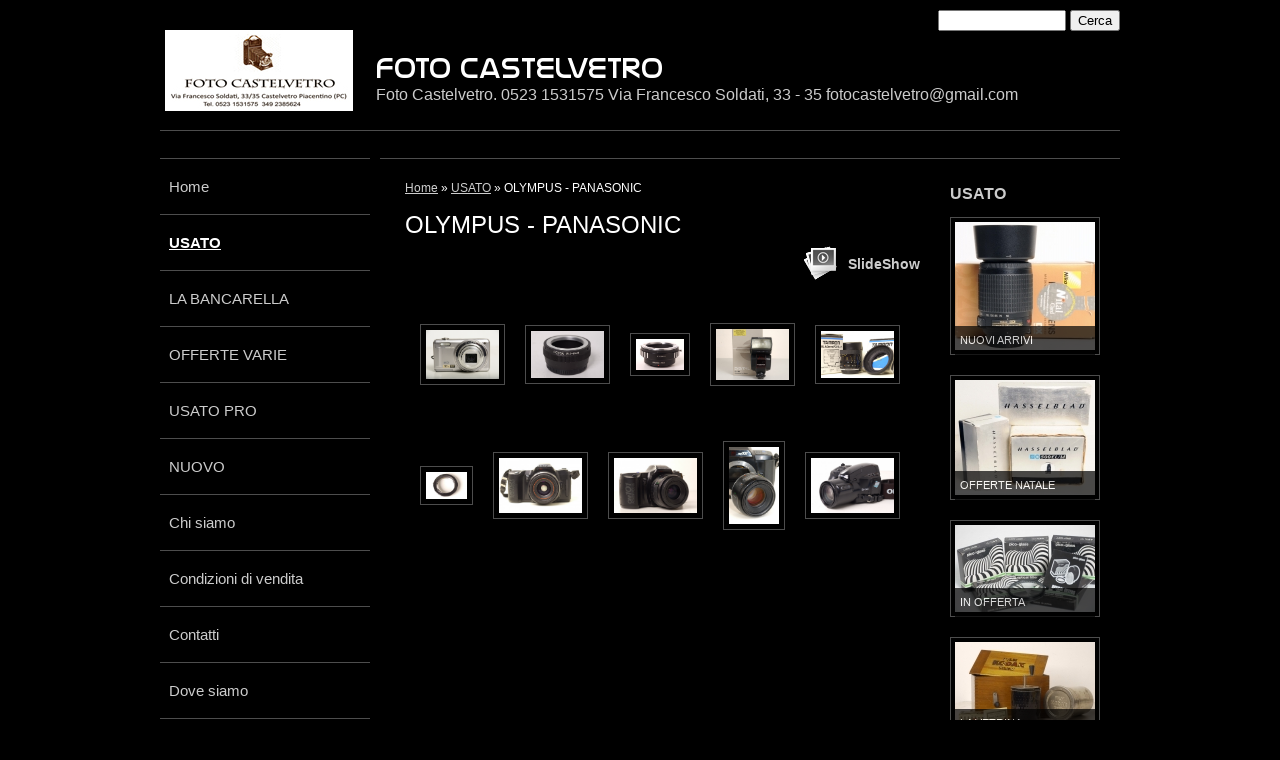

--- FILE ---
content_type: text/html
request_url: http://www.fotomarchi.it/1/olympus_panasonic_usato_34029.html
body_size: 6323
content:
<!DOCTYPE html>
<html lang="it">
<head >
	<title>OLYMPUS - PANASONIC | USATO</title>

	<meta charset="UTF-8" />
	
	
	<meta name="generator" content="Sitonline - http://www.sitonline.it" />
	<meta name="ROBOTS" content="ALL" />
	
	<meta content="(c)2026 Foto Castelvetro   all rights reserved." name="dcterms.rights" />
			
	<link rel="icon" href="/favicon.ico" type="image/x-icon" />
<link rel="shortcut icon" href="/favicon.ico" type="image/x-icon" />

	<!--CSS START-->
	<link rel="stylesheet" href="/common/css/photogallery.css" media="all" />
<style type="text/css">	
	a:active, a:focus {		
		outline-color: invert;
		outline-style: none;
		outline-width: 0pt;	
	}	
	.kill {	
		display: none !important;	
	}	
	.small-red-box {	
		width: 49.9%;
		float: left;		
	}
	.red_box_frame {	
		margin-bottom: 20px;		
	}	
	.red_box .text {	
		padding-top: 5px;
		padding-bottom: 7px;		
	}	
	.red_box img, wide_image {	
		margin-top: 7px !important		
	}
	#headergraphic{
		z-index:0;
	}
</style>
<script type="text/javascript" src="/common/js/swfobject.js"></script> <style type='text/css'>
				.highslide-footer {display: none;}
				.highslide-header {display: none;}
		</style><style type='text/css'>
						.send_friend .highslide-html .highslide-html-content{
							height: 610px!important;
							margin: 0 auto;
							position:relative;
							width: 700px!important;
						}
						.send_friend .highslide-footer {
							display: none;
						}
						.send_friend .highslide-header {
							display: none;
						}
						.send_friend .highslide-body {
							height: 610px!important;
							margin: 0 auto;
							width: 700px!important;
						}
						.send_friend .highslide-body iframe{
							height: 600px!important;
						}
						.send_friend_closebutton {
							background: url("/common/js/highslide_last/graphics/close.png") repeat scroll 0 0 transparent;
							cursor: pointer;
							height: 30px;
							left: 15px;
							position: relative;
							top: -15px;
							width: 30px;
						}
						.send_friend .highslide-body iframe{
							width: 700px!important;
							height: 610px!important;
						}

						</style><script type="text/javascript" src="/common/js/mootools-core.js"></script><script type="text/javascript" src="/common/js/jquery.js"></script><script type="text/javascript">jQuery.noConflict();</script>
					<link rel="stylesheet" type="text/css" href="/common/js/highslide_last/highslide.css" />
					<!--[if lt IE 7]>
					<link rel="stylesheet" type="text/css" href="/common/js/highslide_last/highslide-ie6.css" />
					<![endif]-->
					<link rel="stylesheet" href="/common/css/online_slideshow.css" />
			
					<script type="text/javascript" src="/common/js/highslide_last/highslide-full.packed.js"></script>
					<script type="text/javascript" src="/common/js/online_slideshow.js"></script>
			<script type="text/javascript">
				hs.transitions = ['expand', 'crossfade'];
				hs.align = 'center';
				</script><script type="text/javascript">
						/*<![CDATA[*/
					 	hs.registerOverlay({
							html: '<div class="send_friend_closebutton" onclick="return hs.close(this);"></div>',
							position: 'top right',
							fade: 0, // fading the semi-transparent overlay looks bad in IE
							useOnHtml: true,
							offsetX: 5,
							offsetY: -4
						});
						hs.marginBottom = 5;
						hs.align = "center";
						hs.showCredits = false;
						hs.graphicsDir = '/common_solswv1/js/highslide_last/graphics/';
						hs.dimmingOpacity = 0.75;
						hs.wrapperClassName = 'borderless floating-caption';
						hs.dragHandler = null;
						hs.outlineType = 'rounded-white';
						hs.overflow = "hidden";
						/*]]>*/
					 </script>
<link href="/1/css/style.css" media="screen" rel="stylesheet" type="text/css">

					<link rel="stylesheet" type="text/css" href="/common/js/highslide_last/highslide.css" />
					<!--[if lt IE 7]>
					<link rel="stylesheet" type="text/css" href="/common/js/highslide_last/highslide-ie6.css" />
					<![endif]-->
					<link rel="stylesheet" href="/common/css/online_slideshow.css" />
			
					<script type="text/javascript" src="/common/js/highslide_last/highslide-full.packed.js"></script>
					<script type="text/javascript" src="/common/js/online_slideshow.js"></script>
			
<script type="text/javascript">
	// The gallery example on the front page
	var galleryOptions = {
		slideshowGroup: 'gallery',
		transitions: ['expand', 'crossfade'],
		autoplay: true
	}

	// Add the controlbar
	if (hs.addSlideshow)
		hs.addSlideshow({
			slideshowGroup: 'gallery',
			interval: 3500,
			repeat: true,
			useControls: true,

			overlayOptions: {
				opacity: 1,
				fade: 0,
				position: 'bottom center',
				hideOnMouseOut: true,
				offsetY: 44
			},
			thumbstrip: {
				position: 'bottom center',
				mode: 'horizontal',
				relativeTo: 'viewport',
				marginBottom: 0
			}
		});
</script>

	<!--CSS END-->

<!--[if lt IE 9]>
	<script type="text/javascript" src="https://html5shiv.googlecode.com/svn/trunk/html5.js"></script>
	<![endif]-->

	<style type="text/css">
		#main_menu li.usato  a {font-weight: bold;}
		#sub_menu li.usato  a {font-weight: bold;}
	</style>

<link href="/common/css/style_print.css" media="print" rel="stylesheet" type="text/css" />
		<script type="text/javascript">
		/* <![CDATA[ */
			function dirottatore(a,b){
				if(/android.+mobile|avantgo|bada\/|blackberry|blazer|compal|elaine|fennec|hiptop|iemobile|ip(hone|od)|iris|kindle|lge |maemo|midp|mmp|opera m(ob|in)i|palm( os)?|phone|p(ixi|re)\/|plucker|pocket|psp|symbian|treo|up\.(browser|link)|vodafone|wap|windows (ce|phone)|xda|xiino/i.test(a)||/1207|6310|6590|3gso|4thp|50[1-6]i|770s|802s|a wa|abac|ac(er|oo|s\-)|ai(ko|rn)|al(av|ca|co)|amoi|an(ex|ny|yw)|aptu|ar(ch|go)|as(te|us)|attw|au(di|\-m|r |s )|avan|be(ck|ll|nq)|bi(lb|rd)|bl(ac|az)|br(e|v)w|bumb|bw\-(n|u)|c55\/|capi|ccwa|cdm\-|cell|chtm|cldc|cmd\-|co(mp|nd)|craw|da(it|ll|ng)|dbte|dc\-s|devi|dica|dmob|do(c|p)o|ds(12|\-d)|el(49|ai)|em(l2|ul)|er(ic|k0)|esl8|ez([4-7]0|os|wa|ze)|fetc|fly(\-|_)|g1 u|g560|gene|gf\-5|g\-mo|go(\.w|od)|gr(ad|un)|haie|hcit|hd\-(m|p|t)|hei\-|hi(pt|ta)|hp( i|ip)|hs\-c|ht(c(\-| |_|a|g|p|s|t)|tp)|hu(aw|tc)|i\-(20|go|ma)|i230|iac( |\-|\/)|ibro|idea|ig01|ikom|im1k|inno|ipaq|iris|ja(t|v)a|jbro|jemu|jigs|kddi|keji|kgt( |\/)|klon|kpt |kwc\-|kyo(c|k)|le(no|xi)|lg( g|\/(k|l|u)|50|54|e\-|e\/|\-[a-w])|libw|lynx|m1\-w|m3ga|m50\/|ma(te|ui|xo)|mc(01|21|ca)|m\-cr|me(di|rc|ri)|mi(o8|oa|ts)|mmef|mo(01|02|bi|de|do|t(\-| |o|v)|zz)|mt(50|p1|v )|mwbp|mywa|n10[0-2]|n20[2-3]|n30(0|2)|n50(0|2|5)|n7(0(0|1)|10)|ne((c|m)\-|on|tf|wf|wg|wt)|nok(6|i)|nzph|o2im|op(ti|wv)|oran|owg1|p800|pan(a|d|t)|pdxg|pg(13|\-([1-8]|c))|phil|pire|pl(ay|uc)|pn\-2|po(ck|rt|se)|prox|psio|pt\-g|qa\-a|qc(07|12|21|32|60|\-[2-7]|i\-)|qtek|r380|r600|raks|rim9|ro(ve|zo)|s55\/|sa(ge|ma|mm|ms|ny|va)|sc(01|h\-|oo|p\-)|sdk\/|se(c(\-|0|1)|47|mc|nd|ri)|sgh\-|shar|sie(\-|m)|sk\-0|sl(45|id)|sm(al|ar|b3|it|t5)|so(ft|ny)|sp(01|h\-|v\-|v )|sy(01|mb)|t2(18|50)|t6(00|10|18)|ta(gt|lk)|tcl\-|tdg\-|tel(i|m)|tim\-|t\-mo|to(pl|sh)|ts(70|m\-|m3|m5)|tx\-9|up(\.b|g1|si)|utst|v400|v750|veri|vi(rg|te)|vk(40|5[0-3]|\-v)|vm40|voda|vulc|vx(52|53|60|61|70|80|81|83|85|98)|w3c(\-| )|webc|whit|wi(g |nc|nw)|wmlb|wonu|x700|xda(\-|2|g)|yas\-|your|zeto|zte\-/i.test(a.substr(0,4)))
				{
					if(Cookie.read("sol_mobi") == null || Cookie.read("sol_mobi") == 0)
						window.location=b;
				}else{
					if(Cookie.read("sol_mobi")!= null && Cookie.read("sol_mobi") == 1)
						window.location=b;
				}
			}
			dirottatore(navigator.userAgent||navigator.vendor||window.opera,"http://m.fotomarchi.it/1/olympus_panasonic_usato_34029.html" + window.location.search + window.location.hash);
			/*]]>*/
		</script></head>
<body id="photogallery_page" class="usato no_header">

<!--CONTAINER START: it contains all the contents of the page-->
	<div id="container">
		<div class="container-deco01">
			<div class="container-deco02">
				<div class="container-deco03">
<!--HEADER START: it contains the header content of the page, header image, title, description, logo, search, language flags, mp3 player, etc...-->
					<div id="header_search">
						<!--SEARCH START-->
						<div id="search">
							<form action="/search" method="post" name="search">
	<input type="hidden" name="id_lingua" value="1" />
	<input type="hidden" name="search" value="1" />
	<input type="hidden" name="op" value="1" />
	<input type="text" id="searchstyle" name="search_value" value="" />
	<input class="submitstyle" type="submit" value="Cerca" />
</form>
						</div>
						<!--SEARCH END-->
					</div>
					<div id="header">
						<div class="header-deco01">
		  					<div class="header-deco02">
								<div class="header-deco03">

									<div id="headergraphic">
										
										
									</div>

									<div id="headerobjects">

								<!--LOGO and TITLE START-->
								<div class="logo_title_container">
									<div class="logo_title_container-deco01">

										<!--LOGO START-->
										<div id="logo" class="">
											<!-- LOGO -->
<a href="/" 
			style="text-decoration: none;
			display: block;
			background: transparent url('/1/images/0_6003063_295152.jpg') no-repeat !important;
			background: none;
			filter: progid:DXImageTransform.Microsoft.AlphaImageLoader(enabled=true, sizingMethod='image', src='/1/images/0_6003063_295152.jpg');
			width: 188px;
			height: 81px;"
			 title="Foto Castelvetro "></a>
<!-- FINE LOGO -->							
										</div>
										<!--LOGO END-->

										<!--TITLE-SLOGAN START-->
										<div id="header-title">
											<div style="margin: 2px 0 0 3px; width: 560px; float: left; height: 50px; position: relative;">
	<a style="display: block; position: absolute; height: 50px; width: 100%; z-index: 30;" target="_top" href="/" title="Foto Castelvetro "><span class="kill">Foto Castelvetro </span></a>
	<h1 style="padding:15px 0 0 5px; position: absolute; height: 50px; width: 100%; z-index: 20;" class=" kill">Foto Castelvetro </h1>
	<span style="display: block; position: absolute; height: 50px; width: 100%; z-index: 10; overflow: hidden; background: transparent url(/images/graphic_title_1.png) no-repeat !important;background: none;filter: progid:DXImageTransform.Microsoft.AlphaImageLoader(enabled=true, sizingMethod='image', src='/images/graphic_title_1.png');"></span>
</div>
<div style="clear: both;"></div>
											<h2>Foto Castelvetro. 0523 1531575 Via Francesco Soldati, 33 - 35   fotocastelvetro@gmail.com</h2>
										</div>
										<!--TITLE-SLOGAN END-->

										<div class="clear"></div>
									</div>
								</div>
								<!--LOGO and TITLE END-->

      <!--LANG START-->
      
      <!--LANG END-->
										
										<div class="clear"></div>									
									</div>

								</div>
							</div>
						</div>
					</div>
<!--HEADER END -->


<!--CONTENT BOX START: it contains the main content of the page -->
	<div id="content_box">
		<div class="content_box-deco01">
			<div class="content_box-deco02">
				<div class="content_box-deco03">


<!--LEFT START: it contains the contents of the left sidebar -->
					<div id="left">
			 			<div class="left-deco01">
			  				<div class="left-deco02">
			  					<div class="left-deco03">

			  						<!--MP3_PLAYER START-->
			  						
			  						<!--MP3_PLAYER END-->

			  						<!--MAIN_MENU START-->
						 			<div id="main_menu">
						 				<!-- Navigazione principale -->
<ul>
<li class="home"><a href="/" title="Foto Castelvetro ">Home</a></li>

<li class="usato selected"><a href="/1/usato_1559694.html" title="USATO - Foto Castelvetro ">USATO</a></li>

<li class="la_bancarella"><a href="/1/la_bancarella_1568922.html" title="LA BANCARELLA - Foto Castelvetro ">LA BANCARELLA</a></li>

<li class="offerte_varie"><a href="/1/offerte_varie_1584917.html" title="OFFERTE VARIE - Foto Castelvetro ">OFFERTE VARIE</a></li>

<li class="usato_pro"><a href="/1/usato_pro_2416117.html" title="USATO PRO - Foto Castelvetro ">USATO PRO</a></li>

<li class="nuovo"><a href="/1/nuovo_1559693.html" title="NUOVO - Foto Castelvetro ">NUOVO</a></li>

<li class="chi_siamo"><a href="/1/chi_siamo_1549084.html" title="Chi siamo - Foto Castelvetro ">Chi siamo</a></li>

<li class="condizioni_di_vendita"><a href="/1/condizioni_di_vendita_1558416.html" title="Condizioni di vendita - Foto Castelvetro ">Condizioni di vendita</a></li>

<li class="contatti"><a href="/1/contatti_1549085.html" title="Contatti - Foto Castelvetro " rel="nofollow">Contatti</a></li>

<li class="dove_siamo"><a href="/1/dove_siamo_1549086.html" title="Dove siamo - Foto Castelvetro ">Dove siamo</a></li>

</ul>
<!-- Fine navigazione principale -->
									</div>
									<div id="sub_menu" >
										<span id="sub_menu_father"></span>
										<span id="sub_menu1"></span>
										<span id="sub_menu2"></span>
									</div>
									<!--MAIN_MENU END-->
                                                                        
								</div>
							</div>
						</div>
					</div>
<!--LEFT END -->		 

<!--CENTER START: it contains the main content of the page -->
					<div id="center">
						<div class="center-deco01">
				  			<div class="center-deco02">
								<div class="center-deco03">

	                                                             <!--BOX_UNIVERSAL START-->	
 							                <script>
window['solPageSettings'] = {
	id : '7', // photogallery e iframe
	hs_href: '',
	hs_width: '',
	hs_height: '',
	hs_aligh: ''
}
</script>
<div id="photogallery">
	<div id="path"><a href="/">Home</a> &raquo; <a href="usato_1559694.html">USATO</a> &raquo; OLYMPUS - PANASONIC</div>
	<div style="float: left;"><h1 class="pagename">OLYMPUS - PANASONIC</h1></div>
	<div style="clear: both;"></div>

	
			<div><a style="float: right; margin: 3px 0 0 10px;" class="highslide button-slideshow" href="images/900900_0_6025211_295152.jpg" onclick="return hs.expand(this, galleryOptions)"><img src="images/900900_0_6025211_295152.jpg" alt="" /><i></i><span style="display: none;">SlideShow</span></a><a class="highslide kill" href="images/900900_0_5804375_295152.jpg" onclick="return hs.expand(this, galleryOptions)"><img src="images/900900_0_5804375_295152.jpg" alt="" /></a><a class="highslide kill" href="images/900900_0_5199567_295152.jpg" onclick="return hs.expand(this, galleryOptions)"><img src="images/900900_0_5199567_295152.jpg" alt="" /></a><a class="highslide kill" href="images/900900_0_4610650_295152.jpg" onclick="return hs.expand(this, galleryOptions)"><img src="images/900900_0_4610650_295152.jpg" alt="" /></a><a class="highslide kill" href="images/900900_0_5941450_295152.jpg" onclick="return hs.expand(this, galleryOptions)"><img src="images/900900_0_5941450_295152.jpg" alt="" /></a><a class="highslide kill" href="images/900900_0_5461538_295152.jpg" onclick="return hs.expand(this, galleryOptions)"><img src="images/900900_0_5461538_295152.jpg" alt="" /></a><a class="highslide kill" href="images/900900_0_5940106_295152.jpg" onclick="return hs.expand(this, galleryOptions)"><img src="images/900900_0_5940106_295152.jpg" alt="" /></a><a class="highslide kill" href="images/900900_0_5885161_295152.jpg" onclick="return hs.expand(this, galleryOptions)"><img src="images/900900_0_5885161_295152.jpg" alt="" /></a><a class="highslide kill" href="images/900900_0_2289948_295152.jpg" onclick="return hs.expand(this, galleryOptions)"><img src="images/900900_0_2289948_295152.jpg" alt="" /></a><a class="highslide kill" href="images/900900_0_5835827_295152.jpg" onclick="return hs.expand(this, galleryOptions)"><img src="images/900900_0_5835827_295152.jpg" alt="" /></a><div style="clear: both;"></div>
			</div>
		
	
	<div id="dinamic_red_box_container">
		<div  id="dinamic_red_box_container-deco01">
			
			<div class="red_box"><ul style="width: 500px; margin: 0 auto; padding: 0;" class="thumb_gallery normalGallery">	
						<li style="list-style: none; float:left; margin: 0; padding: 0;">
							<a href="olympus_digitale_olympus_panasonic_6025211.html">
								<img style="margin:0!important;" alt="" src="images/900900_0_6025211_295152.jpg" />
							</a>
						</li>	
						<li style="list-style: none; float:left; margin: 0; padding: 0;">
							<a href="micro_4_3_olympus_panasonic_5804375.html">
								<img style="margin:0!important;" alt="" src="images/900900_0_5804375_295152.jpg" />
							</a>
						</li>	
						<li style="list-style: none; float:left; margin: 0; padding: 0;">
							<a href="micro_4_3_olympus_panasonic_5199567.html">
								<img style="margin:0!important;" alt="" src="images/900900_0_5199567_295152.jpg" />
							</a>
						</li>	
						<li style="list-style: none; float:left; margin: 0; padding: 0;">
							<a href="olympus_4_3_olympus_panasonic_4610650.html">
								<img style="margin:0!important;" alt="" src="images/900900_0_4610650_295152.jpg" />
							</a>
						</li>	
						<li style="list-style: none; float:left; margin: 0; padding: 0;">
							<a href="olymous_om_olympus_panasonic_5941450.html">
								<img style="margin:0!important;" alt="" src="images/900900_0_5941450_295152.jpg" />
							</a>
						</li></ul><ul style="width: 500px; margin: 0 auto; padding: 0;" class="thumb_gallery normalGallery">	
						<li style="list-style: none; float:left; margin: 0; padding: 0;">
							<a href="olimpus_om_olympus_panasonic_5461538.html">
								<img style="margin:0!important;" alt="" src="images/900900_0_5461538_295152.jpg" />
							</a>
						</li>	
						<li style="list-style: none; float:left; margin: 0; padding: 0;">
							<a href="olympus_35_olympus_panasonic_5940106.html">
								<img style="margin:0!important;" alt="" src="images/900900_0_5940106_295152.jpg" />
							</a>
						</li>	
						<li style="list-style: none; float:left; margin: 0; padding: 0;">
							<a href="olympus_35mm_olympus_panasonic_5885161.html">
								<img style="margin:0!important;" alt="" src="images/900900_0_5885161_295152.jpg" />
							</a>
						</li>	
						<li style="list-style: none; float:left; margin: 0; padding: 0;">
							<a href="af_50mm_f_1_8_olympus_panasonic_2289948.html">
								<img style="margin:0!important;" alt="" src="images/900900_0_2289948_295152.jpg" />
							</a>
						</li>	
						<li style="list-style: none; float:left; margin: 0; padding: 0;">
							<a href="olympus_bridge_analogica_olympus_panasonic_5835827.html">
								<img style="margin:0!important;" alt="" src="images/900900_0_5835827_295152.jpg" />
							</a>
						</li></ul></div>
			
			
		</div>
	</div>
	<div style="clear: both;"></div>
	
</div>

							             <!--BOX_UNIVERSAL END-->

								</div>
							</div>
						</div>
					</div>
<!--CENTER END -->

<!--RIGHT START: it contains the contents of the right sidebar -->
					<div id="right">
			 			<div class="right-deco01">
			  				<div class="right-deco02">
			  					<div class="right-deco03">

									<div class="blue_box_external_bg">
                                   						<div class="blue_box_external_bg-deco01">
											<div class="blue_box_external_bg-deco02">
												<div class="blue_box_external_bg-deco03">
                                                                                                
				<div class="sidebar-albums">
					<h4><span>USATO</span></h4>
					<ul>
				
							<li>
								<a href="/1/nuovi_arrivi_usato_220645.html" target="_top" style="width:140px;">
									<b><img alt="" src="/1/images/140_0_6025917_295152.jpg"/></b>
									<span style="width:140px;"><i>NUOVI ARRIVI</i></span>
								</a>
							</li>
						
							<li>
								<a href="/1/offerte_natale_usato_223307.html" target="_top" style="width:140px;">
									<b><img alt="" src="/1/images/140_0_6025609_295152.jpg"/></b>
									<span style="width:140px;"><i>OFFERTE NATALE</i></span>
								</a>
							</li>
						
							<li>
								<a href="/1/in_offerta_usato_34351.html" target="_top" style="width:140px;">
									<b><img alt="" src="/1/images/140_0_6019626_295152.jpg"/></b>
									<span style="width:140px;"><i>IN OFFERTA</i></span>
								</a>
							</li>
						
							<li>
								<a href="/1/la_vetrina_usato_218711.html" target="_top" style="width:140px;">
									<b><img alt="" src="/1/images/140_0_5912012_295152.jpg"/></b>
									<span style="width:140px;"><i>LA VETRINA</i></span>
								</a>
							</li>
						
							<li>
								<a href="/1/leica_usato_218890.html" target="_top" style="width:140px;">
									<b><img alt="" src="/1/images/140_0_5989179_295152.jpg"/></b>
									<span style="width:140px;"><i> LEICA</i></span>
								</a>
							</li>
						
					</ul>
				</div>
				
												<script>
/*
window['solPageSettings'] = {
	id: '5', //blue_box_container
	hs_href:"",
	hs_width: '',
	hs_height: '',
	hs_aligh: ''
}
 */
</script>
<div class="blue_box_container">
	<div class="blue_box_container-deco01">
		<div class="blue_box_container-deco02">
			<div class="blue_box_container-deco03">
				
							<div class="blue_box_wrapper">
								
								



<div class="blue_box">


</div>




								
							</div>
							
				
			</div>
		</div>
	</div>
</div>

												<script>
/*
window['solPageSettings'] = {
	id: '5', //blue_box_container
	hs_href:"",
	hs_width: '',
	hs_height: '',
	hs_aligh: ''
}
 */
</script>
<div class="blue_box_container">
	<div class="blue_box_container-deco01">
		<div class="blue_box_container-deco02">
			<div class="blue_box_container-deco03">
				
							<div class="blue_box_wrapper">
								
							</div>
							
				
			</div>
		</div>
	</div>
</div>
<div id="social_container"></div>
												</div>
											</div>
										</div>
									</div>

								</div>
							</div>
						</div>
					</div>
<!--RIGHT END -->



					<div class="clear"></div>
				</div>
			</div>
		</div>
	</div>

<!--CONTENT BOX END -->


<!--FOOTER START: it contains the footer contents of the page, as credits, copyright, viral, etc... -->
					<div id="footer">
						<div class="footer-deco01">
	  					  	<div class="footer-deco02">						
								<div class="footer-deco03">
									<!--COPYRIGHT END-->
									<span class="copyright">
										&copy; Copyright&nbsp;2026 Foto Castelvetro . All rights reserved. | 
									</span>
									<!--COPYRIGHT START-->
								</div>
							</div>

						</div>
	 			   	</div>
<!--FOOTER END -->
					<div class="clear"></div>
				</div>
			</div>
		</div>
	</div>
<!--CONTAINER END -->

<!--EXTRA DIV START: 6 additional divs to help you improve the website's design -->
	<div id="Extra01"><div class="extra"><span></span></div></div>			
	<div id="Extra02"><div class="extra"><span></span></div></div>
	<div id="Extra03"><div class="extra"><span></span></div></div>
	<div id="Extra04"><div class="extra"><span></span></div></div>
	<div id="Extra05"><div class="extra"><span></span></div></div>
	<div id="Extra06"><div class="extra"><span></span></div></div>
<!--EXTRA DIV END -->



<!-- --><script src='//www.sitonline.it/common/js/cart.js?v=2'></script><script src='/dispatcher?op=3'></script></script></body>
</html>



--- FILE ---
content_type: text/css
request_url: http://www.fotomarchi.it/1/css/style.css
body_size: 3454
content:

/************************************
*  Pantone2 02
*************************************/
/*DO NOT REMOVE this import call*/ @import url(/common/css/1024_2.css);

body {
margin: 0;
padding: 0;
font: 14px/19px helvetica, arial, sans-serif;
color: #ccc;
background:#000;
}

a:active, a:focus {outline-color:invert; outline-style:none; outline-width:0pt;} /*no link dotted*/
a:link, a:visited {color:#ccc; text-decoration:underline;}
a:hover {color:#fff; text-decoration:none;}

/* TEXT FORMAT
====================================================*/
p, h1, h2, h3, h4, h5, form {margin: 0; line-height: 19px;}
ul, li {margin:0; padding:0;}
img {border:0;}
h1 {font-size:24px;}
h2 {font-size:16px; font-weight: normal;}
h3 {font-size:20px; padding-bottom: 10px; font-weight: normal; line-height: 24px;}
h4 {font-size:16px; padding:0 0 4px 0;}
h5 {font-size:12px; font-weight: normal;}


/* GENERAL
====================================================*/
.kill {display:none;}
.clear {clear:both;}
#path {font-size:12px; color:#fff; padding: 20px 15px 5px 25px;}
h1.pagename, h3.pagename {padding:10px 5px 5px 25px; color:#fff; font-size:24px; font-weight:normal; line-height:24px;}


/* LAYOUT STRUCTURE
====================================================*/
#header {
width: 100%;
float: left;
margin: 0;
padding: 0;
}
#container {
width: 960px;
text-align:left;
margin: 0 auto;
padding: 0;
background: transparent;
display: block;
position:relative;
overflow:visible;
}
#content_box {
float:left;
}
#left {
width:220px;
float:left;
margin: 0;
padding: 0;
}
.left-deco01 {
margin-top:15px; margin-right:10px; border-top:1px solid #4D4D4D;
}
#center {  
width:560px;
float:left;
margin: 0;
padding: 0;
}
html>body #center{ /*Opera, Firefox e Safari*/
overflow:visible;
}
#center{ /*IE6*/
overflow:hidden;
}
*:first-child+html #center{ /*IE7*/
overflow:visible;
}
#right {
width:180px;
float:right;
margin: 0;
padding: 0 0 20px 0;
}
#footer {
float:left;
width: 960px;
display:block;
margin: 30px 0 0 0;
padding: 15px 0 0 0;
text-align: center;
font-size: 12px;
border-top:1px solid #4D4D4D;
}
.center-deco01 {margin:15px 0 0 0;border-top:1px solid #4D4D4D;width:560px;float:right;}

/* HEADER OBJECTS
====================================================*/
#headerobjects {position:absolute; top:0; height:130px; display:block; width:100%; border-bottom:1px solid #4D4D4D;}
#header_search {width: 960px; position:relative; margin:0 auto; z-index:100;}
#search {z-index:100; position:absolute; top:10px; right:0px;}
#search form, #search input {font-size:13px;}
#searchstyle {width: 120px;} /* search field width */
.logo_title_container {margin: 0;}
#logo {float: left; padding: 0 15px 0 5px; margin:30px 0 0 0;}
#header-title {float: left; padding: 0; margin:30px 0 0 0;width:650px;}
#header-title h1, #header-title a {color:#fff; text-decoration:none;}
#header-title a {height: 60px; width: 560px; display:block;}
#header-title a:hover {text-decoration:underline;}
.graphic_title {margin:0; height:60px;}
.graphic_title span {margin: 20px 0 0 8px; position: absolute;}
#header-title h2 {color: #ccc; font-weight: normal; padding: 3px 0 0 8px;} /* subtitle */
.header-deco01 {float:left; width:100%;}


/* GRAPHIC HEADER  + FLASH
====================================================*/
#headergraphic {  float:right; position:relative; margin: 143px 0 0 0;}
.headerflash object {position: absolute;}
.headerflash {position: absolute; z-index:3; margin:0;}
.headerflash-deco01 {position: absolute; z-index:10; background:transparent url("/tmpl_images/headerflash-deco01_2-002.png") no-repeat; width: 21px; height: 21px; display:block; margin:0;}
.headerflash-deco02 {position: absolute; z-index:10; background:transparent url("/tmpl_images/headerflash-deco02_2-002.png") no-repeat; width: 21px; height: 21px; display:block; margin:0; right:0;}
.headerflash-deco03 {position: absolute; z-index:10; background:transparent url("/tmpl_images/headerflash-deco03_2-002.png") no-repeat; width: 21px; height: 21px; display:block; margin:0; bottom:0; right:0;}
.headerflash-deco04 {position:absolute; z-index:10; background: transparent url("/tmpl_images/headerflash-deco04_2-002.png") no-repeat;
width: 21px; height: 21px;margin:0; bottom:0; display: block;}
/* IE 5.5 & 6.0 hack */
* html .headerflash-deco01  {background: none;filter: progid:DXImageTransform.Microsoft.AlphaImageLoader(enabled=true, sizingMethod='image', src='/tmpl_images/headerflash-deco01_2-002.png');width: 21px;
height: 21px; position: absolute; z-index:10; display:block; margin:0;}
* html .headerflash-deco02  {background: none;filter: progid:DXImageTransform.Microsoft.AlphaImageLoader(enabled=true, sizingMethod='image', src='/tmpl_images/headerflash-deco02_2-002.png');width: 21px;
height: 21px; position: absolute; z-index:10; display:block; margin:0; right:0;}
* html .headerflash-deco03  {background: none;filter: progid:DXImageTransform.Microsoft.AlphaImageLoader(enabled=true, sizingMethod='image', src='/tmpl_images/headerflash-deco03_2-002.png');width: 21px;
height: 21px; position: absolute; z-index:10; display:block; margin:0; bottom:0; right:0;}
* html .headerflash-deco04  {background: none;filter: progid:DXImageTransform.Microsoft.AlphaImageLoader(enabled=true, sizingMethod='image', src='/tmpl_images/headerflash-deco04_2-002.png');width: 21px;
height: 21px; position: absolute; z-index:10; display:block; margin:0; bottom:0;}


/* MAIN NAVIGATION
====================================================*/
#main_menu {padding: 0 0 10px 0;}
#main_menu li {list-style-type: none; border-bottom: 1px solid #4D4D4D; padding:18px 9px; font-size:15px;}
#main_menu li a {color: #ccc; text-decoration: none; display: block;}
#main_menu li a:hover,
#main_menu li.selected a {color: #fff; text-decoration:underline;}


/* SUBLEVELS NAVIGATION
====================================================*/
#sub_menu {margin:0 0 35px 0;}
#sub_menu_father {font-weight: bold; color:#ccc; margin:10px; display:block; font-size:14px;}
#sub_menu ul {padding: 0; margin:0;}
#sub_menu li {list-style-type: none; border-bottom: 1px dotted #4D4D4D; padding: 5px 10px;}
#sub_menu li a {color: #ccc; text-decoration: none;}
#sub_menu li a:hover {color: #fff; text-decoration: underline;}


/* CENTRAL CONTENTS (RED BOXES)
====================================================*/
#red_box_container, #dinamic_red_box_container {padding: 0 0 5px}
#home #red_box_container {padding:10px 0 0 10px;}
.red_box_frame {float:left; color: #ccc; margin:10px 0 0 0; padding: 0 0 0 10px; width:540px; position:relative}
* html .red_box_frame {display:inline;}
.red_box_frame h3 {color: #999; font-size: 22px}
.red_box_frame h3 a, .red_box h3 a:visited {color: #fff; text-decoration:none;}
.red_box_frame h3 a:hover {text-decoration:underline;}
.red_box {margin:15px 0; color:#fff;}
.red_box .abstract,
.red_box .text,
.red_box .date_comments,
.box-attach {padding:0 15px 8px 15px;}
.red_box h3 {padding:0 15px 15px 15px;}
.red_box img,
.wide_image {margin: 0 15px 15px 15px !important; padding: 5px; border: 1px solid #4D4D4D;}
.small-red-box {width:265px;} /* width 2 columns*/
.flvPlayerContainer {
clear:both;
margin:0 auto 15px auto!important;
}
.red_box ul {list-style-type:disc; margin: 15px 40px;}
.red_box li {padding:3px 0 0; list-style-position:inside;}  
#content .red_box .abstract {font-style:italic;}
#center #box_news_hp {margin: 5px 25px; line-height:145%;}
#center #box_news_hp h4 {font-size: 18px; margin-top: 15px;}
#center #box_news_hp a {font-size: 13px;}
#center #box_news_hp .news_item {margin-bottom:10px;}
#center #box_news_hp p {font-size:12px;}
#home_page .red_box .abstract,
#static_page .red_box .abstract {padding:0; margin:0;}


/* SIDEBAR CONTENTS (BLUE BOXES)
====================================================*/
.blue_box_wrapper {margin:0 10px; font-size:12px; line-height:170%;}
.blue_box {margin:5px 0 10px 0;}
.blue_box h4 {margin: 0 0 8px 0;}
.blue_box a, .blue_box a:visited {color:#ccc;}
.blue_box a:hover {color: #fff;}
.blue_box img {margin: 3px 0; border-top: 2px solid #ccc; border: 1px solid #4D4D4D; padding:4px;}
.blue_box p {padding: 0 6px 0 0; margin-bottom: 10px}
#right #box_news_hp .box_news_hp {padding: 0 0 15px 0;}
#right #box_news_hp {margin: 0 10px 20px 10px; padding: 5px 0 0 0;}
#right #box_news_hp .news_item {}
#right #box_news_hp h4 {color:#fff; padding-top:10px;}
#right #box_news_hp a {color:#ccc; font-size:13px;}
#right #box_news_hp a:hover {color:#fff;}
#right #box_news_hp p {font-size:12px;}
.right-deco01 {border-top:1px solid #4D4D4D; margin: 15px 0 0 0; padding: 15px 0 0 0;}
.mp3_container {display:block; padding: 18px 9px; border-bottom: 1px solid #4D4D4D;}



/* VIRAL
====================================================*/
#print, .date_and_comments, #lang_menu, #viral {font-size: 12px;}
#print {text-align: right; padding-right:15px; margin-top:-24px;}
.date_and_comments {clear:both; text-align: right; padding:10px; border-top:1px solid #4D4D4D;} /* non levare il clear */
#viral {text-align:center; padding:0 0 20px 0;}
#viral ul {margin: 0; padding: 0; width: 100%;}
#viral ul li {display: inline;}
#viral li, #viral li a {color: #707070;}
#viral li {padding: 2px 4px 2px 6px; border-right:1px solid #ccc;}
#viral li.last {border-right:0;}
#viral li a {}
#viral li a:hover {}
#share_box {
float:left;
width:670px;
margin:18px 0 0 0!important;
}
.share_box_bottom {
padding:14px 0 0 25px;
}
.share_box_top {
padding:0 0 9px 25px;
}
#facebook_box{margin-left: 20px!important;}
#twitter_box{margin-left: 10px!important;}
#flickr_box{margin-left: 27px!important;}

/* MULTILANGUAGE
====================================================*/
#lang_menu {padding:0; margin:0; bottom:10px; position:absolute; right:12px; height:auto!important;}
#lang_menu ul {list-style-type: none; padding: 20px 0 0 10px; float:right;}
#lang_menu li {display:inline;}
#lang_menu img {margin: 0 0 0 7px;}
html>body .clear_ff {clear:both;} /*FF*/
.clear_ff {clear:none;} /*IE6*/
*:first-child+html .clear_ff {clear:none;} /*IE7*/


/* FOOTER
====================================================*/
#footer {margin-bottom:10px;}
#footer a {color:#707070;}
#footer a:hover {color:#fff;}
.copyright {color: #707070; width:100%; display:block;}


/* PAGE: SEARCH RESULT
====================================================*/
div.search_result {padding: 10px 0; line-height: 170%;}
div.search_result h5 {font-size:16px; padding:0 0 4px;}
div.search_result p {font-size:12px;}
.gotolink {text-align:right; font-size:10px;}
.red_box_frame #dinamic_red_box_container td {padding:10px 15px 8px 15px;}


/* PAGE: CONTACTS
====================================================*/
textarea, input {color: #000; font-size: 12px;}
textarea,
.contact_form {width: 220px;}
/*----------------------- FORM PAGINA CONTATTI -------------------*/
#box_contact {
margin-left: 27px;
margin-bottom: 20px;
line-height: 170%;
width:417px;
}
#contact_box {
width:444px;
margin-left:27px!important;
}
/*----------------------- FORM PAGINA CONTATTI -------------------*/
.form_int {padding:0; width:450px; margin:0 0 30px 25px; clear:both;}
.form_int form {}
.form_int legend {font-size:14px; color: #fff; padding:3px;}
.form_int fieldset {border:1px solid #aaa;padding:0 0 10px 0;}
.form_int table {width:93%;}
.form_int label {color: #fff; display: block; text-align: right; width:131px; float:right;}
.submit_send {color: #000; font-size: 16px;}


/* PAGE: ADVANCED
====================================================*/
#nav_dinamic,
#nav_dinamic-bottom {font-size:12px;display: block; padding: 2px 10px 10px 5px; text-align: right;}
#nav_dinamic a,
#nav_dinamic-bottom a,
ul#navigation li a {padding:2px 5px;color:#fff;border:1px solid #4D4D4D;text-decoration:none;}
#nav_dinamic span.page_sel,
#nav_dinamic-bottom span.page_sel,
#nav_dinamic a:hover,
#nav_dinamic-bottom a:hover,
ul#navigation li a:hover {padding:2px 5px;color:#ffffff;border:1px solid #ffffff;}
ul#navigation li a {display:block;}
ul#navigation {list-style-type:none;margin:10px 0 30px 0;float:left;width:560px!important;}
ul#navigation .left{float:left;margin-left:25px;}
ul#navigation .right{float:right;margin-right:25px;}
#back a {text-decoration:none;margin-bottom:20px;font-size:11px;}

/* SIDEBAR ALBUM
====================================================*/
.sidebar-albums li a b img {
padding: 4px;
border: 1px solid #4D4D4D;
}
.sidebar-albums li {
display: block;
padding: 0 0px 15px 10px;
}
.sidebar-albums li a span {
margin: 5px!important;
margin:5px 5px 8px 5px;
}
*:first-child+html .sidebar-albums li a span {
margin:5px 5px 8px 5px!important;
}
.sidebar-albums h4 {
padding-left:10px;
padding-right: 10px;
margin: 10px 0px 10px 0px;
}
.sidebar-albums li a {
text-decoration: none;
}
.sidebar-albums li a b {
background: none;
}
/* PAGE: SPLASH HOMEPAGE OPTION
====================================================*/
.splash #left .blue_box_external_bg, .splash #center {display:none;}
.splash .left-deco01 {margin-top:0; border-top:0; background-image:none;}
.splash #right {display:none;}
#header_pref2 {position:absolute; z-index:1000; display:none; bottom:10px; left:0;}
.splash #header_pref2 {display:inline;}
.splash #left {padding-bottom:1px; min-height:px;}

.appContainer{
width:160px;
}

